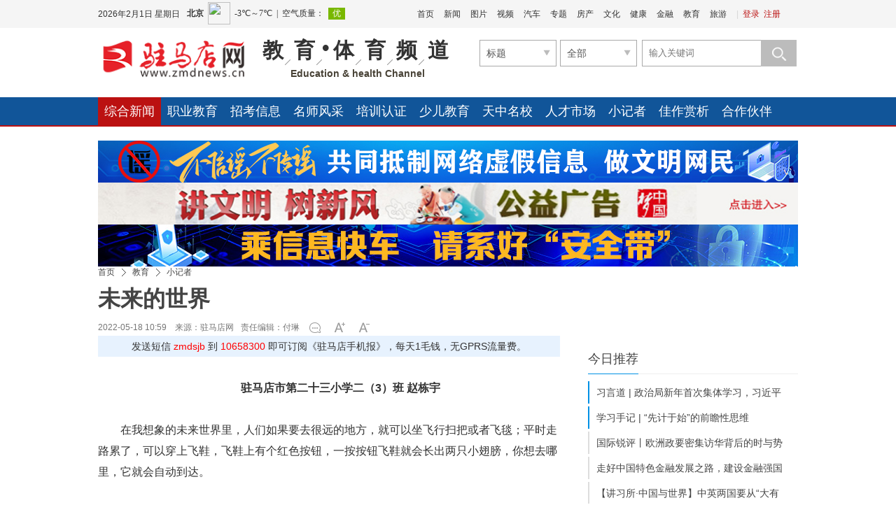

--- FILE ---
content_type: text/html
request_url: http://www.zmdnews.cn/2022/0518/702246.shtml
body_size: 22673
content:
<!DOCTYPE html>
<!--[if lt IE 7 ]> <html lang="zh-CN" class="ie6 ielt8"> <![endif]-->
<!--[if IE 7 ]>    <html lang="zh-CN" class="ie7 ielt8"> <![endif]-->
<!--[if IE 8 ]>    <html lang="zh-CN" class="ie8"> <![endif]-->
<!--[if (gte IE 9)|!(IE)]><!--> <html lang="zh-CN"><!--<![endif]-->
<head>
    <meta charset="UTF-8">
    <meta http-equiv="Cache-Control" content="no-transform">
    <meta http-equiv="Cache-Control" content="no-siteapp">
        <title>未来的世界-驻马店网——驻马店新闻网——驻马店唯一重点综合新闻网站</title>
    <meta name="keywords" content="地面 飞鞋 未来 按钮 世界" />
    <meta name="description" content="未来的世界" />
    <!-- 别忘记此处的meta标签，确保IE都是在标准模式下渲染 -->
    <meta http-equiv="X-UA-Compatible" content="IE=edge,chrome=1" >
    <link rel="shortcut icon" href="http://www.zmdnews.cn/favicon.ico" />
    <link rel="stylesheet" href="http://img.zmdnews.cn/templates/zmdnews/css/cmstop.common.css" />
    <link rel="stylesheet" href="http://img.zmdnews.cn/templates/zmdnews/css/cmstop.basecolor.css" />
    <link rel="stylesheet" href="http://img.zmdnews.cn/templates/zmdnews/css/cmstop.article.css" />
    <link rel="stylesheet" href="http://img.zmdnews.cn/templates/zmdnews/css/cmstop.gallery.css" />
    <link rel="stylesheet" href="http://img.zmdnews.cn/templates/zmdnews/css/cmstop.singup.css" />
    <link rel="stylesheet" href="http://img.zmdnews.cn/templates/zmdnews/css/cmstop.dialog.css" />
    <link rel="stylesheet" href="http://img.zmdnews.cn/templates/zmdnews/css/cmstop.datepicker.css" />
    <script type="text/javascript" src="http://img.zmdnews.cn/js/config.js"></script>
    <script src="http://img.zmdnews.cn/templates/zmdnews/default/js/jquery-1.8.2.min.js"></script>
    <!--script src="http://img.zmdnews.cn/templates/zmdnews/js/jquery/jquery-1.11.2.js"></script-->
    <!--script type="text/javascript" src="http://img.zmdnews.cn/templates/zmdnews/js/lib/jquery-1.12.4.min.js"></script-->
    <script type="text/javascript" src="http://img.zmdnews.cn/templates/zmdnews/js/lib/idangerous.swiper.min.js"></script>
    <script type="text/javascript" src="http://img.zmdnews.cn/templates/zmdnews/js/index.js?v=201705161048"></script>
    <script type="text/javascript" src="http://img.zmdnews.cn/templates/zmdnews/js/jquery.SuperSlide.2.1.3.js"></script>
    <script type="text/javascript" src="http://img.zmdnews.cn/templates/zmdnews/js/jquery.msAccordion.js"></script> 

    <script src="http://img.zmdnews.cn/templates/zmdnews/default/js/semonLib.2.03.js"></script>
    <script src="http://img.zmdnews.cn/templates/zmdnews/default/js/date.js"></script>
    <script src="http://img.zmdnews.cn/templates/zmdnews/default/js/house.js"></script>



    <script src="http://img.zmdnews.cn/templates/zmdnews/js/cmstop.gotop.js"></script>
    <script src="http://img.zmdnews.cn/templates/zmdnews/js/cmstop.common.js"></script>
    <script src="http://img.zmdnews.cn/templates/zmdnews/js/cmstop.dialog.js"></script>
    <script src="http://img.zmdnews.cn/templates/zmdnews/js/cmstop.datepicker.js"></script>
    <script src="http://img.zmdnews.cn/templates/zmdnews/js/cmstop.gallery.article.js"></script>
    <script type="text/javascript" src="http://img.zmdnews.cn/templates/zmdnews/js/jquery.cookie.js"></script>
    <script type="text/javascript" src="http://img.zmdnews.cn/templates/zmdnews/js/cmstop-common.js"></script>
    <script type="text/javascript" src="http://img.zmdnews.cn/js/lib/cmstop.seccode.js"></script>
    <script type="text/javascript">
        var contentid = '702246';// 文章ID
        var title = "\u672a\u6765\u7684\u4e16\u754c";//文章标题
        var topicid = '663892';// 评论主题
        var context = '';//全文内容缓存
        var content = '';//第一页内容缓存
        var _IMG_URL = 'http://img.zmdnews.cn/templates/zmdnews';
    </script>
    <script type="text/javascript" src="http://img.zmdnews.cn/templates/zmdnews/js/cmstop-imagezoom.js"></script>
    <script>
    $(function(){
        $('.js-overlay').mouseenter(function() {
            overlayPlay($(this));
        }).mouseleave(function(){
            var timeSpan = $('.time',$(this));
            timeSpan.css({'background-color':timeSpan.attr('data-bgc')});
            $(this).find('.overlay').fadeOut('fast');
        });

        if ($('.article-pictures').length > 0) {
            // 图组调用
            gallery({
                icontainer : "gal_scrl_ct",
                idrag : "bar",
                panel : "thumb",
                content : "gal_scrl_main",  
                direction : "left",
                acceleration : 5,
                sliderAcc : 1
            });
        }
        $.getJSON(APP_URL+'index.php?app=system&controller=content&action=stat&jsoncallback=?&contentid='+contentid, function(data){});
    });
    </script>
    <!-- IE8及IE8以下浏览器都支持HTML5 -->
    <!--[if lt IE 9]>
        <script src="http://img.zmdnews.cn/templates/zmdnews/js/html5/html5.js"></script>
    <![endif]-->
    <!-- IE6支持png24 -->
    <!--[if lt IE 7 ]>
        <script src="http://img.zmdnews.cn/templates/zmdnews/js/ie6_png24/iepngfix_tilebg.js"></script> 
    <![endif]-->
<script type="text/javascript" src="http://res.wx.qq.com/open/js/jweixin-1.4.0.js"></script>
<script type="text/javascript">$.getScript("http://app.zmdnews.cn/2019tokenwww.php?url="+window.location.href);</script>
<script src="http://img.zmdnews.cn/templates/zmdnews/js/voice.js"></script>
<style type="text/css"> 
body{
-webkit-text-size-adjust: none;
}
.yyld-btn{ height:35px;overflow:hidden;margin-left:180px;}
.yyld-btn img{ width:35px; height:25px; margin-right:10px; cursor:pointer;}
</style>
</head>
<body>
    <!-- 顶部1 -->
    <link rel="stylesheet" href="http://img.zmdnews.cn/templates/zmdnews/default/css/common.css"/>
<link rel="stylesheet" href="http://img.zmdnews.cn/templates/zmdnews/default/css/head.css"/>
<script src="http://img.zmdnews.cn/templates/zmdnews/default/js/jquery-1.8.2.min.js"></script>
<script type="text/javascript" src="http://img.zmdnews.cn/js/config.js"></script>
<script type="text/javascript" src="http://img.zmdnews.cn/templates/zmdnews/js/jquery.cookie.js"></script>
<script type="text/javascript" src="http://img.zmdnews.cn/templates/zmdnews/default/js/common.js"></script>



<style>
	.index-header-top .login .none{display:none;}
</style>
<header class="index-header">
	<div class="index-header-top">
        <div class="column ov">
            <!--date-->
            <div class="datetop f-l"></div>
            <!--调用第三方天气-->
            <iframe width="230" scrolling="no" height="40" frameborder="0" allowtransparency="true" src="http://i.tianqi.com/index.php?c=code&id=34&icon=1&num=3" class="f-l mar-t-8"></iframe>
            <!--登录注册-->
            <div class="login f-r">
                <span>|</span>
                <a href="" target="_blank" class="js-login">登录</a>			
                <a href="" target="_blank" class="head-register">注册</a>
            </div>
			
			<script>
				$(function(){
					$('.js-login').attr('href', "http://app.zmdnews.cn/"+'?app=member&controller=index&action=login');
					$('.head-register').attr('href', "http://app.zmdnews.cn/" + '?app=member&controller=index&action=register');
					if ($.cookie(COOKIE_PRE+'auth')) {
						$(".js-login").addClass('none');
						$(".head-register").addClass('none');
						$(".login").append('<a href='+APP_URL+'?app=contribution&controller=panel&action=index target="_blank"></a><span>|</span><a href='+APP_URL+'?app=member&controller=index&action=logout target="_blank">退出</a>');
						$(".center").css('width','60');
					}  
				})
			</script>
			            <!--头部导航-->
            <div class="index-nav f-r">
                <ul>
                    <li><a href="http://www.zmdnews.cn" target="_blank">首页</a></li>
                    <li><a href="http://www.zmdnews.cn/news/" target="_blank">新闻</a></li>
                    <li><a href="http://photo.zmdnews.cn/" target="_blank">图片</a></li>
                    <li><a href="http://www.zmdnews.cn/video/" target="_blank">视频</a></li>
                    <li><a href="http://www.zmdnews.cn/car/" target="_blank">汽车</a></li>
                    <li><a href="http://www.zmdnews.cn/culture/chanyewenhua/zhuantibaodao/" target="_blank">专题</a></li>
                    <li><a href="http://www.zmdnews.cn/house/" target="_blank">房产</a></li>
                    <li><a href="http://www.zmdnews.cn/culture/" target="_blank">文化</a></li>
                    <li><a href="http://www.zmdnews.cn/weijijiankang/" target="_blank">健康</a></li>
                    <li><a href="http://www.zmdnews.cn/finance/" target="_blank">金融</a></li>
                    <li><a href="http://www.zmdnews.cn/education/" target="_blank">教育</a></li>
                    <li><a href="http://www.zmdnews.cn/travel/" target="_blank">旅游</a></li>
                </ul>
            </div>

       


		</div>
    </div>
    <div class="index-header-bottom column  mar-t-17">
		<!--logo-->
        <div class="logo f-l ie6_png32" >
          <a href="http://www.zmdnews.cn/" target="_blank"><img src="http://img.zmdnews.cn/templates/zmdnews/images/logo.png" width="210" height="56" alt=""/></a>

        </div>
		 <div class="header-title f-l ov">
		<a href="" target="_blank">
				                <dl>
                    
                    <dd class="ie6_png32">教</dd>
                    <dd class="ie6_png32">育</dd>
                    <dt>•</dt>
                    <dd class="ie6_png32">体</dd>
                    <dd class="ie6_png32">育</dd>
                    <dd class="ie6_png32">频</dd>
                    <dd style="background: none">道</dd>
                </dl>
                <span class="b ov t-c clear">Education & health Channel</span>
				 </a>
        </div>
     
        <div class="header-select f-r">
    <form action="http://app.zmdnews.cn/" id="allsite_search" name="allsite_search"  method="GET">
    <input type="hidden" name="app" value="search">
    <input type="hidden" name="controller" value="index">
    <input type="hidden" name="action" value="search">
    <input type="hidden" name="type" value="all">
<div class="biaoti f-l">
        <div class="searchselect">
            <span id="type" searchtype="2" class="fz-14">标题</span>
            <a class="searchselectbtn" href="javascript:;"></a>
            <ul id="selectTypeList">
                
                <li searchtype="2"><a  class="current" href="javascript:;" name="mode" value="title">标题</a></li>
                <li searchtype="3"><a href="javascript:;" name="mode" value="content">内容</a></li>
                <li searchtype="1"><a href="javascript:;" name="title">房产</a></li>
            </ul>
        </div>
    </div>
    <div class="biaoti f-l">
        <div class="searchselect2">
            <span id="type2" class="fz-14">全部</span>
            <input type="hidden" name="catid" value="all">
            <a class="searchselectbtn2" href="javascript:;"></a>
            <ul id="selectTypeList2">
                <li><a class="current" href="javascript:;" name="catid" value="16">楼  盘</a></li>
                <li><a href="javascript:;" name="catid" value="168">二手房</a></li>
                <li><a href="javascript:;" name="catid" value="169">出  租</a></li>
            </ul>
            <ul searchtype="1">
                <li><a class="current" href="javascript:;" name="catid" value="16">楼  盘</a></li>
                <li><a href="javascript:;" name="catid" value="168">二手房</a></li>
                <li><a href="javascript:;" name="catid" value="169">出  租</a></li>
            </ul>
            <ul searchtype="2">
                <li><a class="current" href="javascript:;" name="type" value="all">全部</a></li>
                <li><a href="javascript:;" name="type" value="article">文章</a></li>
                <li><a href="javascript:;" name="type" value="picture">组图</a></li>
                <li><a href="javascript:;" name="type" value="video">视频</a></li>
                <li><a href="javascript:;" name="type" value="special">专题</a></li>
                <li><a href="javascript:;" name="type" value="vote">投票</a></li>
                <li><a href="javascript:;" name="type" value="activity">活动</a></li>
            </ul>
            <ul searchtype="3">
                <li><a class="current" href="javascript:;" name="type" value="1">文章</a></li>
            </ul>

        </div>
    </div>
    
    
    <div class="seach-box f-r ov">
        <input type="hidden" name="mode" value="title">
        <input type="text" class="seach-input f-l txt-focus input-text-title" name="wd" placeholder="输入关键词"/>
        <button class="seach-button ie6_png32" name="seach-button" type="submit"></button>
    </div>
    </form>
    <script type="text/javascript">
        $('.searchselect').click(function(){
        	$('#selectTypeList').toggle();
        });
        $('.searchselect2').click(function(){
        	$('#selectTypeList2').toggle();
        });
        $('.seach-button').click(function(){
                $('#allsite_search').attr('target', '_blank');
               // $('#allsite_search').submit();
        });
        $('#allsite_search').attr('action', APP_URL);
    </script>

    <div class="hot-seach clear" style="display:none">
        热门：搜索及下面的热点(bak20260120)
    </div>
</div>
<script type="text/javascript" src="http://img.zmdnews.cn/templates/zmdnews/js/activate-power-mode.js"></script>
<script>
POWERMODE.colorful=true;//彩色
POWERMODE.shake=false;//震动
document.body.addEventListener('input',POWERMODE);
</script>
    </div>	
</header>
			<nav class="channel-nav ov mar-t-22">
    <div class="column ov">
        <ul class="ov fz-18">
            <li><a href="http://www.zmdnews.cn/education/zonghexinwen/" target="_blank" class="on">综合新闻</a></li>
            <li><a href="http://www.zmdnews.cn/education/zhiyejiaoyu/" target="_blank">职业教育</a></li>
            <li><a href="http://www.zmdnews.cn/education/zhaokaoxinxi/" target="_blank">招考信息</a></li>
            <li><a href="http://www.zmdnews.cn/education/mingshifengcai/" target="_blank">名师风采</a></li>
            <li><a href="http://www.zmdnews.cn/education/peixunrenzheng/" target="_blank">培训认证</a></li>
            <li><a href="http://www.zmdnews.cn/education/youerjiaoyu/" target="_blank">少儿教育</a></li>
            <li><a href="http://www.zmdnews.cn/education/tianzhongmingxiao/" target="_blank">天中名校</a></li>
            <li><a href="http://www.zmdnews.cn/education/rencaishichang/" target="_blank">人才市场</a></li>
            <li><a href="http://www.zmdnews.cn/education/xiaojizhe/" target="_blank">小记者</a></li>
            <li><a href="http://www.zmdnews.cn/education/jiazuoshangxi/" target="_blank">佳作赏析</a></li>
            <li><a href="http://www.zmdnews.cn/education/hezuohuoban/" target="_blank">合作伙伴</a></li>
            <li><a href="http://www.zmdnews.cn/education/youqinglianjie/" target="_blank">友情链接</a></li>
        </ul>
    </div>
</nav>
		<style>
			.channel-nav {
				background: #115599;
			}
		</style>
		  
    
    <div class="hr20"></div>

    <!-- 广告位 -->
    <div class="column ad1000x80">
        <a class="f-l" href="https://www.piyao.org.cn/yybgt/index.htm" target="_blank">
<img width="1000px" height="60" src="http://upload.zmdnews.cn/2023/1020/202310201449057697.jpg" alt="不信谣不传谣"></a>
<a class="f-l" href="http://www.zmdnews.cn/photo/gongyiguanggao/" target="_blank">
<img width="1000px" height="60" src="http://upload.zmdnews.cn/2018/1224/1545619279748.jpg" alt="讲文明树新风"></a>
<a class="f-l" href="#" target="_blank">
<img width="1000px" height="60" src="http://upload.zmdnews.cn/2023/1020/202310201450328351.jpg" alt="网络安全"></a>

    </div>
    
    <div class="hr20"></div>

    <!-- 面包屑 -->
    <div class="column m-crumb" style="border-bottom:none;">
        <a href="http://www.zmdnews.cn/">首页</a>
                <em class="icon16x16"></em>
        <a href="http://www.zmdnews.cn/education/">教育</a>
                <em class="icon16x16"></em>
        <a href="http://www.zmdnews.cn/education/xiaojizhe/">小记者</a>
            </div>

    <div class="column article-content js-returntop pos-r">
        <h1 class="article-content-title">未来的世界</h1>
                <div class="article-infos ov">
            <span class="date fl-l" style="padding-right: 0px;">2022-05-18 10:59　来源：</span>
                        <a class="source fl-l" href="http://www.zmdnews.cn/">驻马店网</a>
                        <span class="editor fl-l">责任编辑：付琳</span>
                        <a href="#comment" class="comment icon16x16 fl-l"></a>
                        <div class="fontsize fl-l ov"><a href="javascript:;" onClick="changeFont(this);return false;" class="increase fl-l icon16x16"></a><a href="javascript:;" onClick="changeFont(this);return false;" class="decrease fl-l icon16x16"></a></div>
            <!--span class="yyld-btn"><img src="http://upload.zmdnews.cn/f1.png" _state="0" title="人工智能语音播报-女声" class="women_speak" href="javascript:;"><img title="人工智能语音播报-男声" class="men_speak" _state="0" href="javascript:;" src="http://upload.zmdnews.cn/m1.png"></span-->
        </div>
        <div class="sjb">发送短信<font color="red"> zmdsjb </font>到<font color="red"> 10658300 </font>即可订阅《驻马店手机报》，每天1毛钱，无GPRS流量费。</div>
                <div class="hr30"></div>
        <article class="article-detail w660">
            <div class="article-relevance">
                                                                                <!-- 文章内容 -->
            </div>
            <div class="article-detail-inner article-relevance w660 ov">
                <p style="text-align: center;"><strong>驻马店市第二十三小学二（3）班 赵栋宇</strong></p>
<p>在我想象的未来世界里，人们如果要去很远的地方，就可以坐飞行扫把或者飞毯；平时走路累了，可以穿上飞鞋，飞鞋上有个红色按钮，一按按钮飞鞋就会长出两只小翅膀，你想去哪里，它就会自动到达。</p>
<p>在未来的世界里你会发现，地面上没有汽车，它们都行驶在空中，原来汽车可以飞了。在我想象的未来世界里，地面上每个月都能长出100棵树，我们好像生活在大森林里。我希望未来的世界能像我想象的一样，每天都生活得很好。</p>
<p>（指导老师：朱莹莹）</p>            </div>
            <div class="article-relevance">
                                                                                <!-- 文章内容 -->
            </div>
                        <div class="hr20"></div>
            <script>$(".article-detail-inner img").removeAttr("width"); $(".article-detail-inner img").removeAttr("height");</script>
            <div><p class="fz14 cor444" style="text-align:right;">责任编辑：付琳</p></div>
                        <div class="hr20"></div>
            <!-- 分页 -->
            <!-- .disable为不可点击状态 -->
                        <div class="hr30"></div>
                        <!-- 用户心情 -->
            <!--- start mood --->
            <div id="mood" class="cont-mood padd-8">
<p class="mood-head"><a href="http://app.zmdnews.cn/mood.php" class="f-r cor-06c">查看心情排行</a>你看到此篇文章的感受是：</p>
<ul>
  <li><a href="javascript:vote(1);return false;"><img src="http://img.zmdnews.cn/apps/mood/images/zhichi.gif" title="点赞" /></a><br />点赞<br /><input onclick="javascript:vote(1);return false;" type="radio" name="moodradio" value="1" /></li>
  <li><a href="javascript:vote(2);return false;"><img src="http://img.zmdnews.cn/apps/mood/images/gaoxing.gif" title="高兴" /></a><br />高兴<br /><input onclick="javascript:vote(2);return false;" type="radio" name="moodradio" value="1" /></li>
  <li><a href="javascript:vote(9);return false;"><img src="http://img.zmdnews.cn/apps/mood/images/xianmu.png" title="羡慕" /></a><br />羡慕<br /><input onclick="javascript:vote(9);return false;" type="radio" name="moodradio" value="1" /></li>
  <li><a href="javascript:vote(4);return false;"><img src="http://img.zmdnews.cn/apps/mood/images/fennu.gif" title="愤怒" /></a><br />愤怒<br /><input onclick="javascript:vote(4);return false;" type="radio" name="moodradio" value="1" /></li>
  <li><a href="javascript:vote(3);return false;"><img src="http://img.zmdnews.cn/apps/mood/images/zhenjing.gif" title="震惊" /></a><br />震惊<br /><input onclick="javascript:vote(3);return false;" type="radio" name="moodradio" value="1" /></li>
  <li><a href="javascript:vote(7);return false;"><img src="http://img.zmdnews.cn/apps/mood/images/nanguo.png" title="难过" /></a><br />难过<br /><input onclick="javascript:vote(7);return false;" type="radio" name="moodradio" value="1" /></li>
  <li><a href="javascript:vote(6);return false;"><img src="http://img.zmdnews.cn/apps/mood/images/liulei.png" title="流泪" /></a><br />流泪<br /><input onclick="javascript:vote(6);return false;" type="radio" name="moodradio" value="1" /></li>
  <li><a href="javascript:vote(5);return false;"><img src="http://img.zmdnews.cn/apps/mood/images/wunai.gif" title="无奈" /></a><br />无奈<br /><input onclick="javascript:vote(5);return false;" type="radio" name="moodradio" value="1" /></li>
  <li><a href="javascript:vote(8);return false;"><img src="http://img.zmdnews.cn/apps/mood/images/qianggao.gif" title="枪稿" /></a><br />枪稿<br /><input onclick="javascript:vote(8);return false;" type="radio" name="moodradio" value="1" /></li>
  <li><a href="javascript:vote(10);return false;"><img src="http://img.zmdnews.cn/apps/mood/images/biaotidang.gif" title="标题党" /></a><br />标题党<br /><input onclick="javascript:vote(10);return false;" type="radio" name="moodradio" value="1" /></li>
</ul>
</div>
<script type="text/javascript">
var mood_img_url = IMG_URL+'apps/mood/';
var votehtml= $('#mood').html();
function vote(vote_id) {
	if ( ( new Date().getTime() - $.cookie('mood_time'+contentid) ) > 1000*30 ) {
		$.getJSON(APP_URL+"?app=mood&controller=index&action=vote&contentid="+contentid+"&voteid="+vote_id+"&jsoncallback=?", function(json){
			voteShow(json);
		});
	} else {
		alert("请勿重复刷新");
		$.getJSON(APP_URL+"?app=mood&controller=index&action=vote&contentid="+contentid+"&jsoncallback=?", function(json){
			voteShow(json);
		});
	}
	$.cookie("mood_time"+contentid, new Date().getTime());
}
function voteShow(json) {
	$("#mood").html(votedhtml + '<ul class="clear">' + $("ul:last", "#mood").html() + '</ul>').hide().fadeIn(450 | "slow").find(':radio').remove();
	$('#vote_total').html(json.total);
	for(var i in json.data) {
		$('#'+i+'_li em').html(json.data[i].number);
		$('#'+i+'_bar').css({"height": json.data[i].height+'%'}); 
	}
}
var votedhtml = '<style>\
.mood_bar {position:relative; width:24px; height:100px;background:#EEF7F7; margin:0 auto;}\
.mood_bar_in {background:url(http://img.zmdnews.cn/apps/mood/images/moodrank.gif) repeat-y -2px 0;bottom:0;left:0;position:absolute;width:24px;}\
</style>\
<div class="titles layout">\
<h3 class="mar-b-10 txt-l"><span class="f-r" style="width: 90px;"><a target="_blank" href="http://app.zmdnews.cn/mood.php">查看心情排行</a></span>\
已经有 <font color="red" id="vote_total"></font> 人表态：</h3>\
	<ul id="clear layout">\
		<li id="m1_li">\
	<em></em><div class="mood_bar"><div class="mood_bar_in" id="m1_bar"></div></div>\
	</li>\
    	<li id="m2_li">\
	<em></em><div class="mood_bar"><div class="mood_bar_in" id="m2_bar"></div></div>\
	</li>\
    	<li id="m9_li">\
	<em></em><div class="mood_bar"><div class="mood_bar_in" id="m9_bar"></div></div>\
	</li>\
    	<li id="m4_li">\
	<em></em><div class="mood_bar"><div class="mood_bar_in" id="m4_bar"></div></div>\
	</li>\
    	<li id="m3_li">\
	<em></em><div class="mood_bar"><div class="mood_bar_in" id="m3_bar"></div></div>\
	</li>\
    	<li id="m7_li">\
	<em></em><div class="mood_bar"><div class="mood_bar_in" id="m7_bar"></div></div>\
	</li>\
    	<li id="m6_li">\
	<em></em><div class="mood_bar"><div class="mood_bar_in" id="m6_bar"></div></div>\
	</li>\
    	<li id="m5_li">\
	<em></em><div class="mood_bar"><div class="mood_bar_in" id="m5_bar"></div></div>\
	</li>\
    	<li id="m8_li">\
	<em></em><div class="mood_bar"><div class="mood_bar_in" id="m8_bar"></div></div>\
	</li>\
    	<li id="m10_li">\
	<em></em><div class="mood_bar"><div class="mood_bar_in" id="m10_bar"></div></div>\
	</li>\
    </ul></div>';
</script>
            <!--- end mood --->
            <div class="hline"></div>
            <div class="hr40"></div>
            <!-- 用户交互模块：点赞、分享、收藏等 -->
            <div class="article-interaction">
                <div class="share fl-r">
                    
                    <div class="bdsharebuttonbox"><a title="分享到新浪微博" href="#" class="bds_tsina" data-cmd="tsina"></a><a title="分享到微信" href="#" class="bds_weixin" data-cmd="weixin"></a><a title="分享到QQ好友" href="#" class="bds_sqq" data-cmd="sqq"></a><a title="分享到QQ空间" href="#" class="bds_qzone" data-cmd="qzone"></a><a href="#" class="bds_more" data-cmd="more"></a></div>
<script>window._bd_share_config={"common":{"bdSnsKey":{},"bdText":"","bdMini":"2","bdMiniList":false,"bdPic":"","bdStyle":"1","bdSize":"32"},"share":{}};with(document)0[(getElementsByTagName('head')[0]||body).appendChild(createElement('script')).src='http://bdimg.share.baidu.com/static/api/js/share.js?v=89860593.js?cdnversion='+~(-new Date()/36e5)];</script>
                </div>
                <div class="interaction ov" style="margin-left:20px;">
                    <a href="javascript:digg.set(702246,'supports')" class="icon40x40 interaction-btn love fl-l js-ilove"><span class="hidden">10</span></a>
                    <a href="#comment" class="icon40x40 interaction-btn comment fl-l"></a>
                    <a href="javascript:;" rel="sidebar" onClick="addfavorite();return false;" class="icon40x40 interaction-btn collect fl-l"></a>
                    <a href="http://app.zmdnews.cn/print.php?contentid=702246" target="_blank" class="icon40x40 interaction-btn print fl-l"></a>
                </div>
            </div>
            <div class="imglist">
                <ul>
                    <li>
                        <a href="#" target="_blank">
                            <img src="http://upload.zmdnews.cn/zmdrb.jpg" />
                            <span>驻马店日报微信</span>
                        </a>
                    </li>

                    <li>
                        <a href="#" target="_blank">
                            <img src="http://upload.zmdnews.cn/zmdw.jpg" />
                            <span>驻马店网微信</span>
                        </a>
                    </li>
                    <li>
                        <a href="#" target="_blank">
                            <img src="http://upload.zmdnews.cn/tzkb.jpg" />
                            <span>今日驻马店客户端</span>
                        </a>
                    </li>

                </ul>
            </div>
             <div class="shengming">
                    <h2>版权声明：</h2>
                    <p>1.凡本网注明“来源：驻马店网”的所有作品，均为本网合法拥有版权或有权使用的作品，未经本网书面授权不得转载、摘编或利用其他方式使用上述作品。已经本网授权使用作品的，应在授权范围内使用，并注明“来源：驻马店网”。任何组织、平台和个人，不得侵犯本网应有权益，否则，一经发现，本网将授权常年法律顾问予以追究侵权者的法律责任。</p>
                    <p>驻马店日报报业集团法律顾问单位：上海市汇业（武汉）律师事务所</p>
                    <p>首席法律顾问：冯程斌律师</p>
                    <p>2.凡本网注明“来源：XXX（非驻马店网）”的作品，均转载自其他媒体，转载目的在于传递更多信息，并不代表本网赞同其观点和对其真实性负责。如其他个人、媒体、网站、团体从本网下载使用，必须保留本网站注明的“稿件来源”，并自负相关法律责任，否则本网将追究其相关法律责任。</p>
                    <p>3.如果您发现本网站上有侵犯您的知识产权的作品，请与我们取得联系，我们会及时修改或删除。</p>
                </div>
            <div class="hr40"></div>
            <!-- 相关新闻图文列表 -->
                                                <div class="article-rel-list">
                <div class="m-title-a">
                                        <h2 class="m-title-h2"><a name="related">相关新闻</a></h2>
                                        <div class="article-threesource">
                                                <a href="http://app.zmdnews.cn/tags.php?tag=%E5%9C%B0%E9%9D%A2" title="地面" target="_blank" class="c1">地面</a>
                                                <a href="http://app.zmdnews.cn/tags.php?tag=%E9%A3%9E%E9%9E%8B" title="飞鞋" target="_blank" class="c2">飞鞋</a>
                                                <a href="http://app.zmdnews.cn/tags.php?tag=%E6%9C%AA%E6%9D%A5" title="未来" target="_blank" class="c3">未来</a>
                                                <a href="http://app.zmdnews.cn/tags.php?tag=%E6%8C%89%E9%92%AE" title="按钮" target="_blank" class="c4">按钮</a>
                                                <a href="http://app.zmdnews.cn/tags.php?tag=%E4%B8%96%E7%95%8C" title="世界" target="_blank" class="c5">世界</a>
                                            </div>
                                    </div>
                                <div class="article-rel-inner">
                    <ul>
                                                <li class="article-picture-item">
                            <h3 class="title "><a href="http://www.zmdnews.cn/2025/0913/830197.shtml" target="_blank"><b>壹视界 | 以人民之心为心 以天下之利为利</b></a></h3>
                            <div class="m-imagetext">
                                                                <div>
                                    <a href="http://www.zmdnews.cn/2025/0913/830197.shtml" target="_blank">
                                        <p class="describe">文章链接：“中国永远是世界的和平力量、稳定力量、进步力量”——习近平总书记引领中国坚定不移走和平发展道路</p>
                                        <span class="time">2025-09-13 15:27</span>
                                    </a>
                                </div>
                            </div>
                        </li>
                                                <li class="article-picture-item">
                            <h3 class="title "><a href="http://www.zmdnews.cn/2025/0913/830191.shtml" target="_blank"><b>央媒观豫 | 亮眼！河南制造业递上“十四五”硬核成绩单</b></a></h3>
                            <div class="m-imagetext">
                                                                <div>
                                    <a href="http://www.zmdnews.cn/2025/0913/830191.shtml" target="_blank">
                                        <p class="describe">54万个，位居全国第6，规上工业企业智能应用场景覆盖率达87.绿色低碳转型成效显著，全省出台工业领域及钢铁、建材等4个重点行业碳达峰实施方案，培育100家数字化能碳管理中心，累计建设省级及以上绿色工厂1210家，过...</p>
                                        <span class="time">2025-09-13 11:29</span>
                                    </a>
                                </div>
                            </div>
                        </li>
                                                <li class="article-picture-item">
                            <h3 class="title "><a href="http://www.zmdnews.cn/2025/0908/829849.shtml" target="_blank"><b>【央视快评】携手推动普惠包容的经济全球化 共创繁荣发展的美好未来</b></a></h3>
                            <div class="m-imagetext">
                                                                <div>
                                    <a href="http://www.zmdnews.cn/2025/0908/829849.shtml" target="_blank">
                                        <p class="describe">习近平主席不久前提出全球治理倡议，为解决经济发展受阻等全球性难题提供中国方案，为完善全球经济治理、推动全球开放合作、促进世界经济繁荣指明了方向，引发各国有识之士的强烈共鸣。</p>
                                        <span class="time">2025-09-08 20:57</span>
                                    </a>
                                </div>
                            </div>
                        </li>
                                                <li class="article-picture-item">
                            <h3 class="title "><a href="http://www.zmdnews.cn/2025/0908/829811.shtml" target="_blank"><b>习近平向第二十五届中国国际投资贸易洽谈会致贺信</b></a></h3>
                            <div class="m-imagetext">
                                                                <div>
                                    <a href="http://www.zmdnews.cn/2025/0908/829811.shtml" target="_blank">
                                        <p class="describe">习近平强调，作为世界经济增长的主要贡献者和稳定锚，中国将坚定不移扩大高水平对外开放，促进贸易和投资自由化便利化，继续和世界分享自身的发展机遇，为全球发展注入更多正能量和确定性。第二十五届中国国际投资贸...</p>
                                        <span class="time">2025-09-08 11:58</span>
                                    </a>
                                </div>
                            </div>
                        </li>
                                                <li class="article-picture-item">
                            <h3 class="title "><a href="http://www.zmdnews.cn/2025/0831/829086.shtml" target="_blank"><b>众行致远｜说“闻”解字·一个“合”字说透上合组织朋友圈为何越来越大</b></a></h3>
                            <div class="m-imagetext">
                                                                <div>
                                    <a href="http://www.zmdnews.cn/2025/0831/829086.shtml" target="_blank">
                                        <p class="describe">作为世界上人口最多、幅员最广的区域合作组织，上海合作组织24年来坚持“上海精神”，团结合作、和合共生。8月31日至9月1日，习近平主席将出席天津峰会并举行有关活动，让我们一起期待！</p>
                                        <span class="time">2025-08-31 15:20</span>
                                    </a>
                                </div>
                            </div>
                        </li>
                                                <li class="article-picture-item">
                            <h3 class="title "><a href="http://www.zmdnews.cn/2025/0821/828480.shtml" target="_blank"><b>抢占未来“新”高地！河南重磅发文→</b></a></h3>
                            <div class="m-imagetext">
                                                                <a href="http://www.zmdnews.cn/2025/0821/828480.shtml" target="_blank" class="thumblink"><img src="http://upload.zmdnews.cn/2025/0821/thumb_140_105_202508211957487250.jpg" width="140" height="105" alt=""></a>
                                                                <div>
                                    <a href="http://www.zmdnews.cn/2025/0821/828480.shtml" target="_blank">
                                        <p class="describe">围绕新材料、生物制造、量子科技、未来能源等重点领域，谋划一批高价值重大场景项目，推动前沿技术创新、应用和突破。加强战略性新兴产业统筹布局，打造一批战略性新兴产业和未来产业集群。依托开发区发展一批特色化...</p>
                                        <span class="time">2025-08-21 19:59</span>
                                    </a>
                                </div>
                            </div>
                        </li>
                                                <li class="article-picture-item">
                            <h3 class="title "><a href="http://www.zmdnews.cn/2025/0721/826287.shtml" target="_blank"><b>中国经济系列专题片《巨轮永向前》第三集《双轮驱动》</b></a></h3>
                            <div class="m-imagetext">
                                                                <a href="http://www.zmdnews.cn/2025/0721/826287.shtml" target="_blank" class="thumblink"><img src="http://upload.zmdnews.cn/2025/0721/thumb_140_105_202507210833592975.png" width="140" height="105" alt=""></a>
                                                                <div>
                                    <a href="http://www.zmdnews.cn/2025/0721/826287.shtml" target="_blank">
                                        <p class="describe">一个既懂得立足自身优势发展、又不断开放拥抱世界的中国，正在以实际行动给出答案。统筹：杨咏、汪奇文、李畅
撰稿/编导：房宽
记者：房宽、马晓冬、孙青、陈杰、林凯、王怿文、李涛
配音：王帅龙
包装：欧阳建嘉
摄...</p>
                                        <span class="time">2025-07-21 08:34</span>
                                    </a>
                                </div>
                            </div>
                        </li>
                                                <li class="article-picture-item">
                            <h3 class="title "><a href="http://www.zmdnews.cn/2025/0508/820535.shtml" target="_blank"><b>跟着习主席看世界 | 走进俄罗斯：铭记历史，开创未来</b></a></h3>
                            <div class="m-imagetext">
                                                                <a href="http://www.zmdnews.cn/2025/0508/820535.shtml" target="_blank" class="thumblink"><img src="https://img3.chinadaily.com.cn/images/202505/06/68198ffba31020535fc92a93.jpeg" width="140" height="105" alt=""></a>
                                                                <div>
                                    <a href="http://www.zmdnews.cn/2025/0508/820535.shtml" target="_blank">
                                        <p class="describe">8％
居世界第一
天然气探明蕴藏量占世界的25％
居世界之冠
这里有世界最长的内流河
伏尔加河
这里有举世闻名的堪察加火山
喷发频繁
这里有绚丽多彩的北极光
如梦如幻
这里大师辈出，星光璀璨
柴可夫斯基在这里为世界...</p>
                                        <span class="time">2025-05-08 07:56</span>
                                    </a>
                                </div>
                            </div>
                        </li>
                                                <li class="article-picture-item">
                            <h3 class="title "><a href="http://www.zmdnews.cn/2025/0503/820278.shtml" target="_blank"><b>时政微调查丨你好 明天</b></a></h3>
                            <div class="m-imagetext">
                                                                <div>
                                    <a href="http://www.zmdnews.cn/2025/0503/820278.shtml" target="_blank">
                                        <p class="describe">2025年4月29日，习近平总书记来到上海“模速空间”大模型创新生态社区调研。在这里，一群平均年龄三十岁出头的年轻人正在用科技描绘着未来。</p>
                                        <span class="time">2025-05-03 15:37</span>
                                    </a>
                                </div>
                            </div>
                        </li>
                                                <li class="article-picture-item">
                            <h3 class="title "><a href="http://www.zmdnews.cn/2025/0501/820241.shtml" target="_blank"><b>说“闻”解字·这个字里，有中国的文明传承</b></a></h3>
                            <div class="m-imagetext">
                                                                <a href="http://www.zmdnews.cn/2025/0501/820241.shtml" target="_blank" class="thumblink"><img src="http://upload.zmdnews.cn/2025/0501/thumb_140_105_1746087767886119.jpg" width="140" height="105" alt=""></a>
                                                                <div>
                                    <a href="http://www.zmdnews.cn/2025/0501/820241.shtml" target="_blank">
                                        <p class="describe">4月29日，习近平主席访问金砖国家新开发银行时强调，全球南方群体性崛起，成为维护世界和平、促进共同发展、完善全球治理的重要力量。以和为贵、和而不同、和合共生……透过“和”字，感受讲信修睦、亲仁善邻的社会...</p>
                                        <span class="time">2025-05-01 16:23</span>
                                    </a>
                                </div>
                            </div>
                        </li>
                                            </ul>
                </div>
                            </div>
            <div class="hr30"></div>
            <!-- 评论 -->
<div class="article-comment" id="comment">
    <div class="m-title-a">
        <h2 class="m-title-h2"><a href="http://app.zmdnews.cn/?app=comment&controller=review&action=index&topicid=663892">网友评论</a></h2>
    </div>
    <div class="hr20"></div>
    <div class="m-comment">
        <div class="comment-panel ov" id="commentWrapper">
            
        </div>
    </div>
    <div class="hr20"></div>
    <div class="userlogin-panel border1">
        <!-- 评论框 -->
        <div id="comment_form_1760086809" class="comment-form">
	<div class="c-inner">
		<form action="http://app.zmdnews.cn/?app=comment&controller=review&action=add" method="post">
			<input type="hidden" name="topicid" value="" />
			<input type="hidden" name="followid" value="" />
			<div class="textarea-wrap"><textarea name="content" class="textarea"></textarea><div class="login-warn"><p class="info login">
				您需要登录后才可以评论，<a href="javascript:;" class="cloud-login js-ajax-login" hideFocus="true">登录</a>| <a href="http://app.zmdnews.cn/?app=member&controller=index&action=register"  hideFocus="true">注册</a>
			</p></div></div>
			<div class="ov">
				<div class="loginform-user-info"></div>
				<input class="btn-post" type="submit" value="发表评论">
			</div>
		</form>
	</div>
</div>
<script id="afterlogin_1760086809" type="text/template">
	<div>
		<div class="username-area">
			<em></em>
			<a class="quickLogout" href="javascript:;">退出</a>
		</div>
		<span class="anonymous"></span>
		<div class="seccode-area" style="visibility: hidden;"></div>
	</div>
</script>
<script id="beforelogin_1760086809" type="text/template">
	<div>
		<span class="info">
			<a href="javascript:;" class="cloud-login js-ajax-login">登录</a>
			&nbsp;&nbsp;|&nbsp;&nbsp;
			<a href="http://app.zmdnews.cn/?app=member&controller=index&action=register">注册</a>
		</span>
		<div class="seccode-area" style="visibility: hidden;"></div>
	</div>
</script>
<script type="text/javascript" src="http://img.zmdnews.cn/apps/comment/js/comment.post.js"></script>
<script type="text/javascript">
$(function() {
	var rid = '1760086809',
	form = $('#comment_form_'+rid).find('form');
	commentPost = new CommentPost({
		form: form,
		isLogin: 0,
		isCheck: 1,
		isSeccode: 1,
		topicid: topicid,
		afterLoginTemplate: $('#afterlogin_'+rid).html(),
		beforeLoginTemplate: $('#beforelogin_'+rid).html(),
		userInfoPanel: form.find('.loginform-user-info'),
		warningPanel: form.find('.login-warn'),
		loginSelector: '.cloud-login',
		logoutSelector: '.quickLogout'
	});
});
</script>        <!-- @end 评论框 -->
    </div>
    <div class="hr40"></div>
</div>
<script type="text/javascript">
    var commentTpl = '<div class="comment-panel ov"><div class="hr20"></div><div class="usernamephoto fl-l"><div class="userphoto defaultphoto"></div><a href="" class="username">{username}</a></div><div class="comment-infos"><div class="comment-address-date ov"><span class="fl-l">{location}</span><span class="fl-r">{date}</span></div>{follow}<div class="comment-content"><p class="">{content}</p></div><div class="comment-interaction ov"><a href="javascript:;" onclick="comment.report({commentid}, this);" class="report fl-r">举报</a><a href="" class="share fl-r">分享</a><a href="javascript:;" onclick="comment.reply({commentid});" class="reply fl-r">回复</a><a href="javascript:;" onclick="comment.support({commentid}, this);" class="love fl-r icon16x16">{supports}</a></div></div></div><div class="hr10"></div><div class="hlinedotted"></div>';
    var followTpl = '<div class="reply-box"><div class="reply-box-username ov"><span class="floornums fl-r"></span><span>{location}</span><a href="">{username}</a></div><div class="reply-content"><p>{content}</p></div><div class="comment-interaction ov hidden"><a href="javascript:;" onclick="comment.report({commentid}, this);" class="report fl-r">举报</a><a href="" class="share fl-r">分享</a><a href="javascript:;" onclick="comment.reply({commentid});" class="reply fl-r">回复</a><a href="javascript:;" onclick="comment.support({commentid}, this);" class="love fl-r icon16x16">{supports}</a></div></div>';
    $(function(){
        getCommemt(topicid,$('#commentWrapper'),function(json) {
            $('.comments').html(json.total);
            if(json.total >0 ) $('.view-comment').show();
        });
    });
    //取评论函数
    function getCommemt(topicid,wrapper,callback) {
        if(!topicid) return ;
        $.getJSON(APP_URL+'?app=comment&controller=review&action=page&pagesize=5&all=1&topicid='+topicid+'&jsoncallback=?', function(json){
            if(typeof(json.data) == 'object') {
                $.each(json.data, function (i, k) {
                    var html = '';
                    var follows = '';
                    if (k.follow) {
                        if (k.follow.supports == 0) k.follow.supports = ''; 
                        follows = followTpl.replace('{username}', k.follow.username).replace('{content}', k.follow.content).replace('{date}', k.follow.date).replace('{location}', k.follow.location).replace('{commentid}', k.follow.commentid).replace('{commentid}', k.follow.commentid).replace('{commentid}', k.follow.commentid).replace('{supports}', k.follow.supports);
                    }
                    if (k.supports == 0) k.supports = ''; 
                    html = commentTpl.replace('{username}', k.username).replace('{content}', k.content).replace('{date}', k.date).replace('{location}', k.location).replace('{commentid}', k.commentid).replace('{commentid}', k.commentid).replace('{commentid}', k.commentid).replace('{supports}', k.supports).replace('{follow}', follows);
                    wrapper.append(html);
                });
            }
            // 非评论页不能进行评论操作
            $('.operate').remove();
            typeof callback == 'function' && callback(json);
        });
    }
</script>
<!-- 登录框 -->
<script type="text/javascript" src="http://img.zmdnews.cn/js/lib/md5.js"></script>
    <div class="singup-box singup-in-dialog hidden login-dialog-test">
        <div class="singup-panel">
            <div class="">
                <div class="m-title-a">
                    <h2 class="m-title-h2"><a>用户登录</a></h2>
                </div>
                <div class="hr20"></div>
                <!-- 登录内容 -->
                <div class="singup-form ov">
                    <div class="singup-form-left singup-w330 fl-l">
                        <form onsubmit="return false;" id="memberLogin" method="post" action="http://app.zmdnews.cn/?app=member&amp;controller=index&amp;action=ajaxlogin">
                            <div class="hr20"></div>
                            <div class="ov">
                                <div class="singup-line loginicon icon-user singup-item singup-w300 fl-l">
                                    <p class="pos-a tip fz16">用户名</p>
                                    <input type="text" name="username" id="member_login_username" class="input-text js-focus username" />
                                </div>
                            </div>
                            <div class="hr40"></div>
                            <div class="ov">
                                <div class="singup-line loginicon icon-pw singup-item singup-w300 fl-l">
                                    <p class="pos-a tip fz16">密码</p>
                                    <input type="password" name="password" id="member_login_password" class="input-text js-focus username" />
                                </div>
                            </div>
                            <div class="hr30"></div>
                            <div class="ov">
                                <input type="checkbox" class="fl-l" style="margin-top: 2px;margin-right: 10px;"  value="1296000" name="cookietime" id="member_login_remember" /><span class="fz12 fl-l margin-r-20">下次自动登录</span> <a href="http://app.zmdnews.cn/?app=member&controller=index&action=getpassword" class="fz12 cor06c fl-l">忘记密码</a>
                            </div>
                            <div class="hr30"></div>
                            <div class="ov">
                                <div class="memberseccode">
                                    <input type="text" style="width: 50px;" value="验证码" name="seccode" id="member_login_seccode" class="loginform-login-input-text m-input-text fl-l i-gray" tabindex="3">
                                    <img align="absmiddle" width="52" height="24" src="http://app.zmdnews.cn/?app=system&amp;controller=seccode&amp;action=image" class="loginform-img_mar fl-l" style="cursor:pointer;" id="member_login_seccodeimg">
                                    <a onclick="this.parentNode.getElementsByTagName('img')[0].src= APP_URL + '?app=system&amp;controller=seccode&amp;action=image&amp;action=image&amp;='+Math.random()*5;" class="reload icon16x16 fl-l" href="javascript:void(0);"></a>
                                </div>
                            </div>
                            <div class="hr30"></div>
                            <div class="ov">
                                <input type="submit" value="登录" class="fl-l submit button1 margin-r-20 loginform-login-btn" />
                                <span class="fz12" style="line-height:40px;">没有账号 <a href="http://app.zmdnews.cn/?app=member&controller=index&action=register" class="fz12 cor06c">马上注册</a></span></div>
                            <div class="hr40"></div>
                        </form>
                    </div>
                    <div class="singup-form-right singup-w180 fl-l">
                        <p class="fz16 title">使用第三方账号登录</p>
                        <div class="hr20"></div>
                        <div>
                            <a href="javascript:;" onclick="loginThirdParty(this,'qzone')" class="web-login qq">QQ账户</a>
                            <div class="hr30"></div>
                            <a href="javascript:;" onclick="loginThirdParty(this,'sina_weibo')" class="web-login sina">新浪微博</a>
                            <div class="hr30"></div>
                            <a href="javascript:;" onclick="loginThirdParty(this,'tencent_weibo')" class="web-login tqq">腾讯微博</a>
                        </div>
                    </div>
                </div>
            </div>
        </div>
    </div>
<script type="text/javascript" src="http://img.zmdnews.cn/templates/zmdnews/js/apps/memberLogin.js"></script><!-- 手机绑定框 -->
<div class="singup-box singup-in-dialog hidden login-dialog-bind">
    <div class="singup-panel">
        <div class="">
            <div class="m-title-a">
                <h2 class="m-title-h2"><a>绑定手机</a></h2>
            </div>
            <div class="hr20"></div>
            <!-- 登录内容 -->
            <div class="singup-form ov">
                <div class="singup-w330" style="width: 580px">
                    <form onsubmit="return false;" id="member_loginForm" method="post" action="http://app.zmdnews.cn/?app=member&amp;controller=index&amp;action=ajaxlogin">
                        <input id="state" type="hidden" class="input-text js-focus username" name="state" value="true" />
                        <div class="hr20"></div>
                        <div class="">
                            <label class="label singup-w70 fl-l margin-r-20">手机号码</label>
                            <div class="singup-line singup-item singup-w280 fl-l">
                                <input id="reg_mobile_num" type="text" class="input-text js-focus username" name="mobile" />
                            </div>
                            <div class="fl-r singup-relative-mobileB20">
                                <input type="button" id="mobile_send" value="发送验证码" disable="disable" class="fl-r submit disable button1 margin-r-60" />
                            </div>
                        </div>
                        <div class="hr40 singup-clear-mobile"></div>
                        <div class="ov" >
                            <label class="label singup-w70 fl-l margin-r-20">验 证 码</label>
                            <div class="singup-line singup-item singup-w430 fl-l">
                                <input id="reg_mobile_code" type="text" class="input-text js-focus username" name="reg_mobile_code" />
                            </div>
                        </div>
                        <div class="hr30"></div>
                        <div class="ov margin-l-70">
                            <input type="submit" value="绑定并登录" class="fl-l submit button1 margin-r-20" />
                            <div class="hr40"></div>
                        </div>
                    </form>
                </div>
            </div>
        </div>
    </div>
</div>
<script type="text/javascript">

    var mobile = $('#member_loginForm input[name=mobile]');
    var reg_mobile_code = $('#member_loginForm input[name=reg_mobile_code]');
    $('#member_loginForm').submit(function(){
        if (!mobile.val())
        {
            mobile.parent().addClass('border-red').append('<p class="pos-a warn">手机号不能为空</p>');
            return false;
        }
        if (!reg_mobile_code.val())
        {
            reg_mobile_code.parent().addClass('border-red').append('<p class="pos-a warn">验证码不能为空</p>');
            return false;
        }

        var params = [];
        params.push('mobile=' + encodeURIComponent(mobile.val()));
        params.push('reg_mobile_code=' + encodeURIComponent(reg_mobile_code.val()));
        params.push('state=' + encodeURIComponent('true'));

        $.getJSON(APP_URL+'?app=member&controller=index&action=ajaxbindmobile&' + params.join('&') + '&jsoncallback=?', function(json) {
            if (json && json.state) {
                $('form').parents('.ui-dialog-grid').find('[i="close"]').trigger('click');
                if ($('.interview-comment').length > 0) {
                    $('.interview-comment .login').hide();
                    $('.interview-comment .loginstatus').show();
                } else {
                    if (json.message && json.message.indexOf('<script') > -1) {
                        var src;
                        if (src = /<script[^>]+src="([^"]*)"/.exec(json.message)[1]) {
                            $.getScript(src);
                        }
                    } else {
                        loginForm.update();
                    }
                }
            } else {
                alert(json && json.error || '登录失败，请重新尝试');
                $('#needseccode').show();
                $('#member_loginForm').find('[name=password]').val('');
                $('#member_loginForm').find('[name=seccode]').val('验证码');
            }
        }, 'jsonp');

    });

    $('#member_loginForm input').blur(function(){
        if ($(this).attr('name') == 'mobile' && !$(this).val()) {
            $(this).parent().addClass('border-red').append('<p class="pos-a warn">手机号不能为空</p>');
            $('#mobile_send').addClass('disable').attr('disable', 'disable');
            return false;
        }
        if ($(this).attr('name') == 'reg_mobile_code' && !$(this).val()) {
            $(this).parent().addClass('border-red').append('<p class="pos-a warn">验证码不能为空</p>');
            return false;
        }
        $('#mobile_send').removeClass('disable').css('cursor','pointer').attr('disable', '');
    });
    $('#member_loginForm input').focus(function(){
        $(this).parent().removeClass('border-red').find('p').remove();
    });

    var getRequest = true; // 是否请求验证码
    $('#mobile_send').click(function(){
        if ($(this).attr('disable') == 'disable' && !getRequest) {
            return false;
        }
        var mobileNum = $('#reg_mobile_num').val();
        if (!mobileNum) {
            $('#reg_mobile_num').parent().addClass('border-red').append('<p class="pos-a warn">手机号码不能为空</p>');
            return false;
        }
        /*
         if(!(/^1[34578]\d9$/.test(mobileNum))) {
         $(this).parent().addClass('border-red').append('<p class="pos-a warn">请输入正确的手机号码</p>');
         return false;
         }*/

        if (getRequest) {
            $.getJSON(APP_URL + '?app=member&controller=index&action=sendmessage&mobile=' + parseInt($('#reg_mobile_num').val()) + '&jsoncallback=?', function(json){
                if (json.state) {
                    var waitTime = 60;
                    var timer = setInterval(function(){
                        $('#mobile_send').addClass('disable').attr('disable', 'disable');

                        $('#mobile_send').val(--waitTime +'重新获取');
                        if (waitTime == 0) {
                            clearInterval(timer);
                            $('#mobile_send').removeClass('disable').css('cursor','pointer').attr('disable', '').val('重新获取');
                            getRequest = true;
                        }
                    }, 1000);
                    getRequest = false;
                    alert(json.message);
                } else {
                    alert(json.error);
                }
            })
        }
    });
</script>        </article>


        <!-- 右侧内容 -->
        <aside class="article-aside article-content-right pos-a fl-r">
            <!-- 今日推荐 -->
            <div class="commend-article">
                <div class="m-title-a">
                    <h2 class="m-title-h2"><a>今日推荐</a></h2>
                </div>
                <div class="commend-inner">
                    <div class="m-accordion js-accordion">
                        <ul>
                            <li class="m-accordion-item top">
    <a href="http://www.zmdnews.cn/2026/0201/839695.shtml" target="_blank" title="习言道 | 政治局新年首次集体学习，习近平擘画未来产业" class="title" >习言道 | 政治局新年首次集体学习，习近平</a>
    <div class="m-accordion-thumb ov" style="display:none;">
        <a href="http://www.zmdnews.cn/2026/0201/839695.shtml" target="_blank" title="习言道 | 政治局新年首次集体学习，习近平擘画未来产业"><img class="thumb fl-l" src="http://i2.chinanews.com.cn/simg/cmshd/2026/01/31/a0b83e331efb452aa50912ec70cd32bd.jpg" width="120" height="90" alt="习言道 | 政治局新年首次集体学习，习近平擘画未来产业" /></a><p><a href="http://www.zmdnews.cn/2026/0201/839695.shtml" target="_blank" title="习言道 | 政治局新年首次集体学习，习近平擘画未来产业">习言道 | 政治局新年首次集体学习，习近平擘画未来产业</a></p>
    </div>
</li>
<li class="m-accordion-item top">
    <a href="http://www.zmdnews.cn/2026/0131/839693.shtml" target="_blank" title="学习手记 | “先计于始”的前瞻性思维" class="title" >学习手记 | “先计于始”的前瞻性思维</a>
    <div class="m-accordion-thumb ov" style="display:none;">
        <a href="http://www.zmdnews.cn/2026/0131/839693.shtml" target="_blank" title="学习手记 | “先计于始”的前瞻性思维"><img class="thumb fl-l" src="http://upload.zmdnews.cn/2026/0131/thumb_120_90_202601312017329826.png" width="120" height="90" alt="学习手记 | “先计于始”的前瞻性思维" /></a><p><a href="http://www.zmdnews.cn/2026/0131/839693.shtml" target="_blank" title="学习手记 | “先计于始”的前瞻性思维">学习手记 | “先计于始”的前瞻性思维</a></p>
    </div>
</li>
<li class="m-accordion-item">
    <a href="http://www.zmdnews.cn/2026/0131/839689.shtml" target="_blank" title="国际锐评丨欧洲政要密集访华背后的时与势" class="title" >国际锐评丨欧洲政要密集访华背后的时与势</a>
    <div class="m-accordion-thumb ov" style="display:none;">
        <a href="http://www.zmdnews.cn/2026/0131/839689.shtml" target="_blank" title="国际锐评丨欧洲政要密集访华背后的时与势"><img class="thumb fl-l" src="https://img.cctvnews.cctv.com/image/1006/process/1ff2f29c62ef46c1b7de83bc6df6ce01.png" width="120" height="90" alt="国际锐评丨欧洲政要密集访华背后的时与势" /></a><p><a href="http://www.zmdnews.cn/2026/0131/839689.shtml" target="_blank" title="国际锐评丨欧洲政要密集访华背后的时与势">国际锐评丨欧洲政要密集访华背后的时与势</a></p>
    </div>
</li>
<li class="m-accordion-item">
    <a href="http://www.zmdnews.cn/2026/0131/839687.shtml" target="_blank" title="走好中国特色金融发展之路，建设金融强国" class="title" >走好中国特色金融发展之路，建设金融强国</a>
    <div class="m-accordion-thumb ov" style="display:none;">
        <a href="http://www.zmdnews.cn/2026/0131/839687.shtml" target="_blank" title="走好中国特色金融发展之路，建设金融强国"><img class="thumb fl-l" src="https://www.qstheory.cn/20260131/487aa5b5e0804f7ea968118e541b4e91/20260131487aa5b5e0804f7ea968118e541b4e91_20260131c8d9e6468e1c43a7879f5ecee602c412.jpg" width="120" height="90" alt="走好中国特色金融发展之路，建设金融强国" /></a><p><a href="http://www.zmdnews.cn/2026/0131/839687.shtml" target="_blank" title="走好中国特色金融发展之路，建设金融强国">走好中国特色金融发展之路，建设金融强国</a></p>
    </div>
</li>
<li class="m-accordion-item">
    <a href="http://www.zmdnews.cn/2026/0131/839683.shtml" target="_blank" title="【讲习所·中国与世界】中英两国要从“大有可为”到“大有作为”" class="title" >【讲习所·中国与世界】中英两国要从“大有</a>
    <div class="m-accordion-thumb ov" style="display:none;">
        <a href="http://www.zmdnews.cn/2026/0131/839683.shtml" target="_blank" title="【讲习所·中国与世界】中英两国要从“大有可为”到“大有作为”"><img class="thumb fl-l" src="https://v2.cri.cn/c89e53c6-0bc7-45ca-ac11-a385002d7d11/cb5a6d96-d0c4-4fd0-a895-b6135667d84a/image/e105632d-0f16-457c-8881-1a2e26986884.750x7450.jpg" width="120" height="90" alt="【讲习所·中国与世界】中英两国要从“大有可为”到“大有作为”" /></a><p><a href="http://www.zmdnews.cn/2026/0131/839683.shtml" target="_blank" title="【讲习所·中国与世界】中英两国要从“大有可为”到“大有作为”">【讲习所·中国与世界】中英两国要从“大有可为”到“大有作为”</a></p>
    </div>
</li>
<li class="m-accordion-item">
    <a href="http://www.zmdnews.cn/2026/0131/839682.shtml" target="_blank" title="时政微观察丨续写中非友好的时代新篇" class="title" >时政微观察丨续写中非友好的时代新篇</a>
    <div class="m-accordion-thumb ov" style="display:none;">
        <a href="http://www.zmdnews.cn/2026/0131/839682.shtml" target="_blank" title="时政微观察丨续写中非友好的时代新篇"><img class="thumb fl-l" src="https://cms-emer-res.cctvnews.cctv.com/cctv/video/20260130/20260130112957932.jpg" width="120" height="90" alt="时政微观察丨续写中非友好的时代新篇" /></a><p><a href="http://www.zmdnews.cn/2026/0131/839682.shtml" target="_blank" title="时政微观察丨续写中非友好的时代新篇">时政微观察丨续写中非友好的时代新篇</a></p>
    </div>
</li>
<li class="m-accordion-item">
    <a href="http://www.zmdnews.cn/2026/0131/839681.shtml" target="_blank" title="童书“福”字 翰墨迎春" class="title" >童书“福”字 翰墨迎春</a>
    <div class="m-accordion-thumb ov" style="display:none;">
        <a href="http://www.zmdnews.cn/2026/0131/839681.shtml" target="_blank" title="童书“福”字 翰墨迎春"><img class="thumb fl-l" src="http://media.zmdnews.cn/pic/20260131/5bbfe764397b5ae429cd6110660f286a-1.jpg" width="120" height="90" alt="童书“福”字 翰墨迎春" /></a><p><a href="http://www.zmdnews.cn/2026/0131/839681.shtml" target="_blank" title="童书“福”字 翰墨迎春">童书“福”字 翰墨迎春</a></p>
    </div>
</li>
<li class="m-accordion-item">
    <a href="http://www.zmdnews.cn/2026/0131/839680.shtml" target="_blank" title="省十四届人大四次会议胜利闭幕" class="title" >省十四届人大四次会议胜利闭幕</a>
    <div class="m-accordion-thumb ov" style="display:none;">
        <a href="http://www.zmdnews.cn/2026/0131/839680.shtml" target="_blank" title="省十四届人大四次会议胜利闭幕"><img class="thumb fl-l" src="https://m6.zmdnews.cn/app/pic/2026-01/31/271881_c9f3568b-4965-4870-9a54-94081d87cce4.png" width="120" height="90" alt="省十四届人大四次会议胜利闭幕" /></a><p><a href="http://www.zmdnews.cn/2026/0131/839680.shtml" target="_blank" title="省十四届人大四次会议胜利闭幕">省十四届人大四次会议胜利闭幕</a></p>
    </div>
</li>
<li class="m-accordion-item">
    <a href="http://www.zmdnews.cn/2026/0131/839679.shtml" target="_blank" title="1月31日周末" class="title" >1月31日周末</a>
    <div class="m-accordion-thumb ov" style="display:none;">
        <a href="http://www.zmdnews.cn/2026/0131/839679.shtml" target="_blank" title="1月31日周末"><img class="thumb fl-l" src="http://upload.zmdnews.cn/2026/0131/thumb_120_90_202601310649327017.jpg" width="120" height="90" alt="1月31日周末" /></a><p><a href="http://www.zmdnews.cn/2026/0131/839679.shtml" target="_blank" title="1月31日周末">1月31日周末</a></p>
    </div>
</li>
<li class="m-accordion-item">
    <a href="http://www.zmdnews.cn/2026/0130/839678.shtml" target="_blank" title="传灯人" class="title" >传灯人</a>
    <div class="m-accordion-thumb ov" style="display:none;">
        <a href="http://www.zmdnews.cn/2026/0130/839678.shtml" target="_blank" title="传灯人"><img class="thumb fl-l" src="http://media.zmdnews.cn/pic/20260130/7a28e9417f841a41b75db35ee725abe1-1.jpg" width="120" height="90" alt="传灯人" /></a><p><a href="http://www.zmdnews.cn/2026/0130/839678.shtml" target="_blank" title="传灯人">传灯人</a></p>
    </div>
</li>
<li class="m-accordion-item">
    <a href="http://www.zmdnews.cn/2026/0130/839676.shtml" target="_blank" title="经纬线·会见英国首相，习主席提到这些中国成语" class="title" >经纬线·会见英国首相，习主席提到这些中国</a>
    <div class="m-accordion-thumb ov" style="display:none;">
        <a href="http://www.zmdnews.cn/2026/0130/839676.shtml" target="_blank" title="经纬线·会见英国首相，习主席提到这些中国成语"><img class="thumb fl-l" src="http://upload.zmdnews.cn/2026/0130/thumb_120_90_202601302100254867.jpg" width="120" height="90" alt="经纬线·会见英国首相，习主席提到这些中国成语" /></a><p><a href="http://www.zmdnews.cn/2026/0130/839676.shtml" target="_blank" title="经纬线·会见英国首相，习主席提到这些中国成语">经纬线·会见英国首相，习主席提到这些中国成语</a></p>
    </div>
</li>
<li class="m-accordion-item">
    <a href="http://www.zmdnews.cn/2026/0130/839671.shtml" target="_blank" title="年味儿爆棚！有老乡一次灌1000多元的，你家过年灌香肠吗？" class="title" >年味儿爆棚！有老乡一次灌1000多元的，你家</a>
    <div class="m-accordion-thumb ov" style="display:none;">
        <a href="http://www.zmdnews.cn/2026/0130/839671.shtml" target="_blank" title="年味儿爆棚！有老乡一次灌1000多元的，你家过年灌香肠吗？"><img class="thumb fl-l" src="http://upload.zmdnews.cn/2026/0130/thumb_120_90_1769760603928413.jpg" width="120" height="90" alt="年味儿爆棚！有老乡一次灌1000多元的，你家过年灌香肠吗？" /></a><p><a href="http://www.zmdnews.cn/2026/0130/839671.shtml" target="_blank" title="年味儿爆棚！有老乡一次灌1000多元的，你家过年灌香肠吗？">年味儿爆棚！有老乡一次灌1000多元的，你家过年灌香肠吗？</a></p>
    </div>
</li>
<li class="m-accordion-item">
    <a href="http://www.zmdnews.cn/2026/0130/839666.shtml" target="_blank" title="冰雪春天丨冰天雪地就是我们的金山银山" class="title" >冰雪春天丨冰天雪地就是我们的金山银山</a>
    <div class="m-accordion-thumb ov" style="display:none;">
        <a href="http://www.zmdnews.cn/2026/0130/839666.shtml" target="_blank" title="冰雪春天丨冰天雪地就是我们的金山银山"><img class="thumb fl-l" src="http://upload.zmdnews.cn/2026/0130/thumb_120_90_202601301519592989.png" width="120" height="90" alt="冰雪春天丨冰天雪地就是我们的金山银山" /></a><p><a href="http://www.zmdnews.cn/2026/0130/839666.shtml" target="_blank" title="冰雪春天丨冰天雪地就是我们的金山银山">冰雪春天丨冰天雪地就是我们的金山银山</a></p>
    </div>
</li>
<li class="m-accordion-item">
    <a href="http://www.zmdnews.cn/2026/0130/839664.shtml" target="_blank" title="1426头！长江江豚数量实现恢复性增长" class="title" >1426头！长江江豚数量实现恢复性增长</a>
    <div class="m-accordion-thumb ov" style="display:none;">
        <a href="http://www.zmdnews.cn/2026/0130/839664.shtml" target="_blank" title="1426头！长江江豚数量实现恢复性增长"><img class="thumb fl-l" src="https://www.news.cn/politics/20260130/597b750309264e9186ac584acd6de664/pubvOZjguuZlD6kj.jpg" width="120" height="90" alt="1426头！长江江豚数量实现恢复性增长" /></a><p><a href="http://www.zmdnews.cn/2026/0130/839664.shtml" target="_blank" title="1426头！长江江豚数量实现恢复性增长">1426头！长江江豚数量实现恢复性增长</a></p>
    </div>
</li>
<li class="m-accordion-item">
    <a href="http://www.zmdnews.cn/2026/0130/839661.shtml" target="_blank" title="2026驻马店新春戏曲晚会邀您共赏" class="title" >2026驻马店新春戏曲晚会邀您共赏</a>
    <div class="m-accordion-thumb ov" style="display:none;">
        <a href="http://www.zmdnews.cn/2026/0130/839661.shtml" target="_blank" title="2026驻马店新春戏曲晚会邀您共赏"><img class="thumb fl-l" src="https://m6.zmdnews.cn/app/pic/2026-01/29/271704_61fb0577-eec9-42a7-8ffb-8ad020d458da_cut_batchwm.png" width="120" height="90" alt="2026驻马店新春戏曲晚会邀您共赏" /></a><p><a href="http://www.zmdnews.cn/2026/0130/839661.shtml" target="_blank" title="2026驻马店新春戏曲晚会邀您共赏">2026驻马店新春戏曲晚会邀您共赏</a></p>
    </div>
</li>
<li class="m-accordion-item">
    <a href="http://www.zmdnews.cn/2026/0130/839660.shtml" target="_blank" title="1月30日晚报" class="title" >1月30日晚报</a>
    <div class="m-accordion-thumb ov" style="display:none;">
        <a href="http://www.zmdnews.cn/2026/0130/839660.shtml" target="_blank" title="1月30日晚报"><img class="thumb fl-l" src="http://upload.zmdnews.cn/2026/0130/thumb_120_90_202601301438257798.jpg" width="120" height="90" alt="1月30日晚报" /></a><p><a href="http://www.zmdnews.cn/2026/0130/839660.shtml" target="_blank" title="1月30日晚报">1月30日晚报</a></p>
    </div>
</li>
<li class="m-accordion-item">
    <a href="http://www.zmdnews.cn/2026/0130/839646.shtml" target="_blank" title="赶订单 忙生产" class="title" >赶订单 忙生产</a>
    <div class="m-accordion-thumb ov" style="display:none;">
        <a href="http://www.zmdnews.cn/2026/0130/839646.shtml" target="_blank" title="赶订单 忙生产"><img class="thumb fl-l" src="http://upload.zmdnews.cn/2026/0130/thumb_120_90_1769756490529609.jpg" width="120" height="90" alt="赶订单 忙生产" /></a><p><a href="http://www.zmdnews.cn/2026/0130/839646.shtml" target="_blank" title="赶订单 忙生产">赶订单 忙生产</a></p>
    </div>
</li>
<li class="m-accordion-item">
    <a href="http://www.zmdnews.cn/2026/0130/839648.shtml" target="_blank" title="墨香润童心" class="title" >墨香润童心</a>
    <div class="m-accordion-thumb ov" style="display:none;">
        <a href="http://www.zmdnews.cn/2026/0130/839648.shtml" target="_blank" title="墨香润童心"><img class="thumb fl-l" src="http://upload.zmdnews.cn/2026/0130/thumb_120_90_1769756399796906.png" width="120" height="90" alt="墨香润童心" /></a><p><a href="http://www.zmdnews.cn/2026/0130/839648.shtml" target="_blank" title="墨香润童心">墨香润童心</a></p>
    </div>
</li>
<li class="m-accordion-item">
    <a href="http://www.zmdnews.cn/2026/0130/839640.shtml" target="_blank" title="万洛平：车轮载岁月 舞步绽芳华" class="title" >万洛平：车轮载岁月 舞步绽芳华</a>
    <div class="m-accordion-thumb ov" style="display:none;">
        <a href="http://www.zmdnews.cn/2026/0130/839640.shtml" target="_blank" title="万洛平：车轮载岁月 舞步绽芳华"><img class="thumb fl-l" src="http://upload.zmdnews.cn/2026/0130/thumb_120_90_1769754608835.png" width="120" height="90" alt="万洛平：车轮载岁月 舞步绽芳华" /></a><p><a href="http://www.zmdnews.cn/2026/0130/839640.shtml" target="_blank" title="万洛平：车轮载岁月 舞步绽芳华">万洛平：车轮载岁月 舞步绽芳华</a></p>
    </div>
</li>
<li class="m-accordion-item">
    <a href="http://www.zmdnews.cn/2026/0130/839645.shtml" target="_blank" title="推进幸福河湖建设 绘就碧水生态画卷" class="title" >推进幸福河湖建设 绘就碧水生态画卷</a>
    <div class="m-accordion-thumb ov" style="display:none;">
        <a href="http://www.zmdnews.cn/2026/0130/839645.shtml" target="_blank" title="推进幸福河湖建设 绘就碧水生态画卷"><img class="thumb fl-l" src="http://upload.zmdnews.cn/2026/0130/thumb_120_90_1769755827481027.jpg" width="120" height="90" alt="推进幸福河湖建设 绘就碧水生态画卷" /></a><p><a href="http://www.zmdnews.cn/2026/0130/839645.shtml" target="_blank" title="推进幸福河湖建设 绘就碧水生态画卷">推进幸福河湖建设 绘就碧水生态画卷</a></p>
    </div>
</li>

                            
                        </ul>
                    </div>
                </div>
            </div>
            <div class="hr20"></div>
            
            <div class="">
                <script type="text/javascript" id="adm-80">
(function() {
   window.ADMBlocks = window.ADMBlocks || [];
   ADMBlocks.push({
       id : '80',  // 广告位id
       width : '300',  // 宽
       height : '240',  // 高
       type : '1'  // 类型
   });
   var h=document.getElementsByTagName('head')[0], s=document.createElement('script');
   s.async=true; //s.src='';
   h && h.insertBefore(s,h.firstChild)
})();
</script>

            </div>
            
            <div class="hr20"></div>

			<!-- 推荐视频 -->
            <div class="commend-video">
                <style>
    .pic-recommend {
        padding: 0 10px;
    }
    .m-imagetitle {
        overflow: hidden;
        margin-top: 10px;
    }
    .m-imagetitle .item {
        width: 48%;
        float: left;
        margin-right: 10px;
    }
    .m-imagetitle .item.odd {
        margin-right: 0;
        padding-right: 0;
    }
</style>

<div class="m-title-a">
    <h2 class="m-title-h2"><a>推荐视频</a></h2>
</div>
<div class="hr20"></div>
<div class="commend-picture-inner">
    <ul class="m-imagetitle">
                    <li class="item js-overlay">
                    <a href="http://www.zmdnews.cn/2026/0131/839681.shtml" target="_blank" title="童书“福”字 翰墨迎春" class="thumb-link"><img src="http://media.zmdnews.cn/pic/20260131/5bbfe764397b5ae429cd6110660f286a-1.jpg" alt="" width="140" height="105">
                        <span class="time">00:34</span>
                        </a>
            <a class="title" href="http://www.zmdnews.cn/2026/0131/839681.shtml" target="_blank" title="童书“福”字 翰墨迎春">童书“福”字 翰墨迎春</a>
            <a href="http://www.zmdnews.cn/2026/0131/839681.shtml" class="overlay"><b class="overlay-play icon40x40"></b></a>
        </li>
                    <li class="item odd js-overlay">
                    <a href="http://www.zmdnews.cn/2026/0130/839678.shtml" target="_blank" title="传灯人" class="thumb-link"><img src="http://media.zmdnews.cn/pic/20260130/7a28e9417f841a41b75db35ee725abe1-1.jpg" alt="" width="140" height="105">
                        <span class="time">03:12</span>
                        </a>
            <a class="title" href="http://www.zmdnews.cn/2026/0130/839678.shtml" target="_blank" title="传灯人">传灯人</a>
            <a href="http://www.zmdnews.cn/2026/0130/839678.shtml" class="overlay"><b class="overlay-play icon40x40"></b></a>
        </li>
                    <li class="item js-overlay">
                    <a href="http://www.zmdnews.cn/2026/0130/839671.shtml" target="_blank" title="年味儿爆棚！有老乡一次灌1000多元的，你家过年灌香肠吗？" class="thumb-link"><img src="http://upload.zmdnews.cn/2026/0130/thumb_140_105_1769760603928413.jpg" alt="" width="140" height="105">
                        <span class="time">00:46</span>
                        </a>
            <a class="title" href="http://www.zmdnews.cn/2026/0130/839671.shtml" target="_blank" title="年味儿爆棚！有老乡一次灌1000多元的，你家过年灌香肠吗？">年味儿爆棚！有老乡一次灌1000多元的，你家过年</a>
            <a href="http://www.zmdnews.cn/2026/0130/839671.shtml" class="overlay"><b class="overlay-play icon40x40"></b></a>
        </li>
                    <li class="item odd js-overlay">
                    <a href="http://www.zmdnews.cn/2026/0130/839605.shtml" target="_blank" title="泌阳一作品被中国国家博物馆正式收藏丨《今日驻马店》资讯第231期发布" class="thumb-link"><img src="http://media.zmdnews.cn/pic/20260130/81e68afd1c1251f22551626c4eca3d60-1.jpg" alt="" width="140" height="105">
                        <span class="time">03:39</span>
                        </a>
            <a class="title" href="http://www.zmdnews.cn/2026/0130/839605.shtml" target="_blank" title="泌阳一作品被中国国家博物馆正式收藏丨《今日驻马店》资讯第231期发布">泌阳一作品被中国国家博物馆正式收藏丨《今日驻</a>
            <a href="http://www.zmdnews.cn/2026/0130/839605.shtml" class="overlay"><b class="overlay-play icon40x40"></b></a>
        </li>
                    <li class="item js-overlay">
                    <a href="http://www.zmdnews.cn/2026/0129/839581.shtml" target="_blank" title="寒冬深夜 西平辅警买奇勇救一名跳水轻生女子" class="thumb-link"><img src="http://media.zmdnews.cn/pic/20260129/ed1afcb5e002b51a16bf9b9423a59ca3-1.jpg" alt="" width="140" height="105">
                        <span class="time">00:20</span>
                        </a>
            <a class="title" href="http://www.zmdnews.cn/2026/0129/839581.shtml" target="_blank" title="寒冬深夜 西平辅警买奇勇救一名跳水轻生女子">寒冬深夜 西平辅警买奇勇救一名跳水轻生女子</a>
            <a href="http://www.zmdnews.cn/2026/0129/839581.shtml" class="overlay"><b class="overlay-play icon40x40"></b></a>
        </li>
                    <li class="item odd js-overlay">
                    <a href="http://www.zmdnews.cn/2026/0128/839482.shtml" target="_blank" title="送出浓浓年味儿！驻马店书法家挥毫泼墨，200多副春联街头送市民" class="thumb-link"><img src="http://media.zmdnews.cn/pic/20260128/af505103ebd05d437b7bc9539b949b0e-1.jpg" alt="" width="140" height="105">
                        <span class="time">00:48</span>
                        </a>
            <a class="title" href="http://www.zmdnews.cn/2026/0128/839482.shtml" target="_blank" title="送出浓浓年味儿！驻马店书法家挥毫泼墨，200多副春联街头送市民">送出浓浓年味儿！驻马店书法家挥毫泼墨，200多</a>
            <a href="http://www.zmdnews.cn/2026/0128/839482.shtml" class="overlay"><b class="overlay-play icon40x40"></b></a>
        </li>
                    <li class="item js-overlay">
                    <a href="http://www.zmdnews.cn/2026/0128/839420.shtml" target="_blank" title="鑫汇云墅  施工全面推进" class="thumb-link"><img src="http://img.zmdnews.cn/images/nopic.gif" alt="" width="140" height="105">
                        <span class="time"></span>
                        </a>
            <a class="title" href="http://www.zmdnews.cn/2026/0128/839420.shtml" target="_blank" title="鑫汇云墅  施工全面推进">鑫汇云墅 施工全面推进</a>
            <a href="http://www.zmdnews.cn/2026/0128/839420.shtml" class="overlay"><b class="overlay-play icon40x40"></b></a>
        </li>
                    <li class="item odd js-overlay">
                    <a href="http://www.zmdnews.cn/2026/0128/839419.shtml" target="_blank" title="恒浩天境实景现房  所见即所得的家" class="thumb-link"><img src="http://img.zmdnews.cn/images/nopic.gif" alt="" width="140" height="105">
                        <span class="time"></span>
                        </a>
            <a class="title" href="http://www.zmdnews.cn/2026/0128/839419.shtml" target="_blank" title="恒浩天境实景现房  所见即所得的家">恒浩天境实景现房 所见即所得的家</a>
            <a href="http://www.zmdnews.cn/2026/0128/839419.shtml" class="overlay"><b class="overlay-play icon40x40"></b></a>
        </li>
                    <li class="item js-overlay">
                    <a href="http://www.zmdnews.cn/2026/0128/839411.shtml" target="_blank" title="小改造 大民生 1480户困难重度残疾人家庭完成无障碍改造丨《今日驻马店》资讯第230期发布" class="thumb-link"><img src="http://upload.zmdnews.cn/2026/0128/thumb_140_105_1769561950395517.jpg" alt="" width="140" height="105">
                        <span class="time">04:44</span>
                        </a>
            <a class="title" href="http://www.zmdnews.cn/2026/0128/839411.shtml" target="_blank" title="小改造 大民生 1480户困难重度残疾人家庭完成无障碍改造丨《今日驻马店》资讯第230期发布">小改造 大民生 1480户困难重度残疾人家庭完成无</a>
            <a href="http://www.zmdnews.cn/2026/0128/839411.shtml" class="overlay"><b class="overlay-play icon40x40"></b></a>
        </li>
                    <li class="item odd js-overlay">
                    <a href="http://www.zmdnews.cn/2026/0126/839322.shtml" target="_blank" title="河南俸皇酒业腊八送暖 一粥一情致敬寒冬劳动者" class="thumb-link"><img src="http://img.zmdnews.cn/images/nopic.gif" alt="" width="140" height="105">
                        <span class="time"></span>
                        </a>
            <a class="title" href="http://www.zmdnews.cn/2026/0126/839322.shtml" target="_blank" title="河南俸皇酒业腊八送暖 一粥一情致敬寒冬劳动者">河南俸皇酒业腊八送暖 一粥一情致敬寒冬劳动者</a>
            <a href="http://www.zmdnews.cn/2026/0126/839322.shtml" class="overlay"><b class="overlay-play icon40x40"></b></a>
        </li>
            </ul>
</div>

            </div>
            
            <div class="">
                <script type="text/javascript" id="adm-82">
(function() {
   window.ADMBlocks = window.ADMBlocks || [];
   ADMBlocks.push({
       id : '82',  // 广告位id
       width : '300',  // 宽
       height : '90',  // 高
       type : '1'  // 类型
   });
   var h=document.getElementsByTagName('head')[0], s=document.createElement('script');
   s.async=true; //s.src='';
   h && h.insertBefore(s,h.firstChild)
})();
</script>

            </div>
            
            <div class="hr20"></div>

            <!-- 推荐图片 -->
            <div class="commend-picture">
                <div class="m-title-a">
    <h2 class="m-title-h2"><a href="http://photo.zmdnews.cn/" target="_blank">推荐图片</a></h2>
</div>
<div class="hr20"></div>
<div class="commend-picture-inner">
    <ul class="m-imagetitle">
            <li class="item">
                        <a href="http://www.zmdnews.cn/2026/0126/839290.shtml" target="_blank" title="腊八粥食材咋搭更健康？" class="thumbbox"><img src="https://www.news.cn/politics/20260125/db21f4ec7ad4438cb0f7c79d76f31928/20260125db21f4ec7ad4438cb0f7c79d76f31928_3bca9a5e677b4ed2a5da12ec05e66ddc.jpg" alt="" width="140" height="105"></a>
            <a class="title" href="http://www.zmdnews.cn/2026/0126/839290.shtml" target="_blank" title="腊八粥食材咋搭更健康？">腊八粥食材咋搭更健康？</a>
        </li>
            <li class="item odd">
                        <a href="http://www.zmdnews.cn/2026/0126/839221.shtml" target="_blank" title="1月26日早报" class="thumbbox"><img src="http://upload.zmdnews.cn/2026/0126/thumb_140_105_202601260740322580.jpg" alt="" width="140" height="105"></a>
            <a class="title" href="http://www.zmdnews.cn/2026/0126/839221.shtml" target="_blank" title="1月26日早报">1月26日早报</a>
        </li>
            <li class="item">
                        <a href="http://www.zmdnews.cn/2026/0128/839444.shtml" target="_blank" title="最新天气预报！驻马店最大积雪深度7厘米！" class="thumbbox"><img src="https://m6.zmdnews.cn/app/pic/2026-01/28/271491_db635720-ee5a-453c-996c-1151e5f65033.png" alt="" width="140" height="105"></a>
            <a class="title" href="http://www.zmdnews.cn/2026/0128/839444.shtml" target="_blank" title="最新天气预报！驻马店最大积雪深度7厘米！">最新天气预报！驻马店最大积雪深度7厘米！</a>
        </li>
            <li class="item odd">
                        <a href="http://www.zmdnews.cn/2026/0126/839310.shtml" target="_blank" title="1月26日晚报" class="thumbbox"><img src="http://upload.zmdnews.cn/2026/0126/thumb_140_105_202601261423497820.jpg" alt="" width="140" height="105"></a>
            <a class="title" href="http://www.zmdnews.cn/2026/0126/839310.shtml" target="_blank" title="1月26日晚报">1月26日晚报</a>
        </li>
            <li class="item">
                        <a href="http://www.zmdnews.cn/2026/0127/839374.shtml" target="_blank" title="注意！大雾致驻马店全辖区高速临时封闭！" class="thumbbox"><img src="https://m6.zmdnews.cn/app/pic/2026-01/27/271337_a7bb43d0-e13c-4bf6-b9b4-e6131c4f1148_batchwm.jpg" alt="" width="140" height="105"></a>
            <a class="title" href="http://www.zmdnews.cn/2026/0127/839374.shtml" target="_blank" title="注意！大雾致驻马店全辖区高速临时封闭！">注意！大雾致驻马店全辖区高速临时封闭！</a>
        </li>
            <li class="item odd">
                        <a href="http://www.zmdnews.cn/2026/0126/839266.shtml" target="_blank" title="年夜饭安全你点我检 驻马店邀市民为年货抽检“点单”" class="thumbbox"><img src="https://m6.zmdnews.cn/app/pic/2026-01/25/271120_c411c680-7309-430a-9b9c-cb70313de3d5_batchwm.jpg" alt="" width="140" height="105"></a>
            <a class="title" href="http://www.zmdnews.cn/2026/0126/839266.shtml" target="_blank" title="年夜饭安全你点我检 驻马店邀市民为年货抽检“点单”">年夜饭安全你点我检 驻马店邀市民为年货抽检“</a>
        </li>
            <li class="item">
                        <a href="http://www.zmdnews.cn/2026/0130/839645.shtml" target="_blank" title="推进幸福河湖建设 绘就碧水生态画卷" class="thumbbox"><img src="http://upload.zmdnews.cn/2026/0130/thumb_140_105_1769755827481027.jpg" alt="" width="140" height="105"></a>
            <a class="title" href="http://www.zmdnews.cn/2026/0130/839645.shtml" target="_blank" title="推进幸福河湖建设 绘就碧水生态画卷">推进幸福河湖建设 绘就碧水生态画卷</a>
        </li>
            <li class="item odd">
                        <a href="http://www.zmdnews.cn/2026/0126/839261.shtml" target="_blank" title="西平赠粥过腊八：一碗热粥暖心田 包子鸡蛋香全城" class="thumbbox"><img src="http://upload.zmdnews.cn/2026/0126/thumb_140_105_202601260959134519.jpg" alt="" width="140" height="105"></a>
            <a class="title" href="http://www.zmdnews.cn/2026/0126/839261.shtml" target="_blank" title="西平赠粥过腊八：一碗热粥暖心田 包子鸡蛋香全城">西平赠粥过腊八：一碗热粥暖心田 包子鸡蛋香全</a>
        </li>
            <li class="item">
                        <a href="http://www.zmdnews.cn/2026/0127/839337.shtml" target="_blank" title="1月27日早报" class="thumbbox"><img src="http://upload.zmdnews.cn/2026/0127/thumb_140_105_202601270720402538.jpg" alt="" width="140" height="105"></a>
            <a class="title" href="http://www.zmdnews.cn/2026/0127/839337.shtml" target="_blank" title="1月27日早报">1月27日早报</a>
        </li>
            <li class="item odd">
                        <a href="http://www.zmdnews.cn/2026/0130/839646.shtml" target="_blank" title="赶订单 忙生产" class="thumbbox"><img src="http://upload.zmdnews.cn/2026/0130/thumb_140_105_1769756490529609.jpg" alt="" width="140" height="105"></a>
            <a class="title" href="http://www.zmdnews.cn/2026/0130/839646.shtml" target="_blank" title="赶订单 忙生产">赶订单 忙生产</a>
        </li>
    </ul>
</div>

            </div>
        </aside>
    </div>
    <!-- 返回顶部 -->
    <div class="scroll-btns js-scrollbtns">
        <div class="btn home icon40x40">
            <a href="http://www.zmdnews.cn/" class="text">返回首页</a>
        </div>
        <div class="hr10"></div>
        <div class="btn rel icon40x40">
            <a href="#related" class="text">相关新闻</a>
        </div>
        <div class="hr10"></div>
        <div class="btn top icon40x40">
            <a href="" class="text">返回顶部</a>
        </div>
    </div>
<script>
$(function(){
	$("p").html(function(n,str){
		return str.trim();
	});
}); 
</script>
<style type="text/css">
.index-footer { background: #dadada; color: rgb(102, 101, 101); text-align: center; padding-top: 10px;}
.index-footer a { color: rgb(102, 101, 101); margin-right: 20px;}
.index-footer a.nomargin { margin-right: 0;}
.index-footer a.qq { top: 7px; position: relative;}
.index-footer .txt {line-height:26px;margin-top: 0px;-webkit-text-size-adjust: none;}
.index-footer .txt a { margin-right: 0;}
</style>
<div class="index-footer">      
      <p class="txt">版权所有：驻马店日报社 国内统一连续出版物号：CN 41-0017 邮发代号：35-45 地址：驻马店市练江大道与驿城大道交叉口向西300米路北 邮箱：zmdrbwz@163.com</p>
      <p class="txt"><a href="https://beian.miit.gov.cn/" target="_blank">豫ICP备12023742号-1</a>    互联网新闻信息服务许可证编号：41120181701</p>
      <p class="txt">信息网络传播视听节目许可证号：11642115</p>
      <p class="txt"><a target="_blank" href="http://www.beian.gov.cn/portal/registerSystemInfo?recordcode=41170202000005" style="display:inline-block;text-decoration:none;height:20px;line-height:20px;"><img src="http://upload.zmdnews.cn/beian.png" style="float:left;">豫公网安备 41170202000005号</a></p>
      <p class="txt"><a href="https://www.12377.cn" title="违法和不良信息举报中心" target="_blank">违法和不良信息举报中心</a></p>
      <p class="txt">
             <script>
                    var _hmt = _hmt || [];
                    (function() {
                      var hm = document.createElement("script");
                      hm.src = "https://hm.baidu.com/hm.js?bcb0570065447b60bb7d7564adc1e0d7";
                      var s = document.getElementsByTagName("script")[0]; 
                      s.parentNode.insertBefore(hm, s);
                    })();
             </script>
      </p>
</div>
</body>
</html>

<script type="text/javascript" src="http://img.zmdnews.cn/apps/comment/js/comment.js"></script>
<script type="text/javascript" src="http://img.zmdnews.cn/templates/zmdnews/js/apps/digg.js"></script>
<script type="text/javascript" src="http://img.zmdnews.cn/templates/zmdnews/js/article-show.js"></script>
<!--script type="text/javascript">
    // bShare划词分享
    if(typeof(bShare) == 'undefined'){
        document.write('<script type="text/javascript" charset="utf-8" src="http://static.bshare.cn/b/buttonLite.js#uuid=&style=-1"><\/script><script type="text/javascript" charset="utf-8" src="http://static.bshare.cn/b/addons/bshareDrag.js?bp=qqmb,sinaminiblog,qzone,kaixin001,bsharesync&text=分享到"><\/script><script type="text/javascript">$(".BSHARE_POP img").addClass("BSHARE_IMAGE");<\/script><script type="text/javascript" charset="utf-8" src="http://static.bshare.cn/b/addons/bshareMM.js#shareClass=BSHARE_IMAGE"><\/script>');
    }else{
        document.write('<script type="text/javascript" charset="utf-8" src="http://static.bshare.cn/b/addons/bshareDrag.js?bp=qqmb,sinaminiblog,qzone,kaixin001,bsharesync&text=分享到"><\/script><script type="text/javascript">$(".BSHARE_POP img").addClass("BSHARE_IMAGE");<\/script><script type="text/javascript" charset="utf-8" src="http://static.bshare.cn/b/addons/bshareMM.js#shareClass=BSHARE_IMAGE"><\/script>');
    }
</script-->


--- FILE ---
content_type: text/html
request_url: http://app.zmdnews.cn/index.php?app=system&controller=content&action=stat&jsoncallback=jQuery182021248122004129_1769912426404&contentid=702246&_=1769912426985
body_size: 108
content:
jQuery182021248122004129_1769912426404({"pv":780,"comments":"0","islogin":0});

--- FILE ---
content_type: text/html
request_url: http://app.zmdnews.cn/?app=comment&controller=review&action=page&pagesize=5&all=1&topicid=663892&jsoncallback=jQuery182021248122004129_1769912426405&_=1769912427065
body_size: 81
content:
jQuery182021248122004129_1769912426405({"data":[]})

--- FILE ---
content_type: application/javascript
request_url: http://img.zmdnews.cn/templates/zmdnews/default/js/date.js
body_size: 2689
content:
var   CalendarData=new   Array(20);
var   madd=new Array(12);
var   TheDate=new Date();
var   numString="一二三四五六七八九十";
var   monString="正二三四五六七八九十冬腊";
var   weekString="日一二三四五六";
var   cYear;
var   cMonth;
var   cDay;
var   cDateString;
var   DateString;

function   init()
{
	CalendarData[0]=0x41A95;
	CalendarData[1]=0xD4A;
	CalendarData[2]=0xDA5;
	CalendarData[3]=0x20B55;
	CalendarData[4]=0x56A;
	CalendarData[5]=0x7155B;
	CalendarData[6]=0x25D;
	CalendarData[7]=0x92D;
	CalendarData[8]=0x5192B;
	CalendarData[9]=0xA95;
	CalendarData[10]=0xB4A;
	CalendarData[11]=0x416AA;
	CalendarData[12]=0xAD5;
	CalendarData[13]=0x90AB5;
	CalendarData[14]=0x4BA;
	CalendarData[15]=0xA5B;
	CalendarData[16]=0x60A57;
	CalendarData[17]=0x52B;
	CalendarData[18]=0xA93;
	CalendarData[19]=0x40E95;
	madd[0]=0;
	madd[1]=31;
	madd[2]=59;
	madd[3]=90;
	madd[4]=120;
	madd[5]=151;
	madd[6]=181;
	madd[7]=212;
	madd[8]=243;
	madd[9]=273;
	madd[10]=304;
	madd[11]=334;
}

function   GetBit(m,n)
{
	return   (m>>n)&1;
}

function   e2c()
{	var   isEnd=false;
	var   tmp=TheDate.getYear();
	if   (tmp<1900)     tmp+=1900;
	total=(tmp-2001)*365
	+Math.floor((tmp-2001)/4)
	+madd[TheDate.getMonth()]
	+TheDate.getDate()
	-23;
	if   (TheDate.getYear()%4==0&&TheDate.getMonth()>1)
		total++;
	for(m=0;;m++)
	{
		k=(CalendarData[m]<0xfff)?11:12;
		for(n=k;n>=0;n--)
		{
			if(total<=29+GetBit(CalendarData[m],n))
			{
				isEnd=true;
				break;
			}
			total=total-29-GetBit(CalendarData[m],n);
		}
		if(isEnd)break;
	}
	cYear=2001   +   m;
	cMonth=k-n+1;
	cDay=total;
	if(k==12)
	{
		if(cMonth==Math.floor(CalendarData[m]/0x10000)+1)
			cMonth=1-cMonth;
		if(cMonth>Math.floor(CalendarData[m]/0x10000)+1)
			cMonth--;
	}
	cHour=Math.floor((TheDate.getHours()+3)/2);
}

function   GetcDateString()
{   var   tmp="";
	if(cMonth<1)
	{
		tmp+=monString.charAt(-cMonth-1);
	}
	else
		tmp+=monString.charAt(cMonth-1);
	tmp+="月";
	tmp+=(cDay<11)?"初":((cDay<20)?"十":((cDay<30)?"廿":"卅"));
	if(cDay%10!=0||cDay==10)
		tmp+=numString.charAt((cDay-1)%10);
	tmp+="    ";
	cDateString=tmp;
	return   tmp;
}
function   GetDateString()
{
	var   tmp="";
	var   t1=TheDate.getYear();
	if   (t1<1900)t1+=1900;
	tmp+=t1
	+"年"
	+(TheDate.getMonth()+1)+"月"
	+TheDate.getDate()+"日"
	+" 星期"+weekString.charAt(TheDate.getDay());
	DateString=tmp;
	return   tmp;
}
init();
e2c();
GetDateString();
GetcDateString();
$(function () {
//	$(".datetop").text(GetDateString()+"　农历"+GetcDateString());
	$(".datetop").text(GetDateString());
})

--- FILE ---
content_type: application/javascript
request_url: http://img.zmdnews.cn/apps/member/js/loginform.js?_=1769912427063
body_size: 2477
content:
(function() {
	var __bind = function(fn, me) {
		return function() {
			return fn.apply(me, arguments);
		};
	};

	this.LoginForm = (function() {
		var self;

		self = LoginForm;

		LoginForm.dialog = null;

		LoginForm.prototype.tag = null;

		LoginForm.prototype.triggers = [];

		LoginForm.prototype.login = function(tag) {
			var _this = this;
			if (tag) {
				this.tag = tag;
			}
			if (this.getDialog().isOpen) {
				return;
			}
			return $.getJSON(APP_URL + "?app=member&controller=index&action=loginform&jsoncallback=?", function(html) {
				if (!html) {
					return;
				}
				/*return _this.getDialog().open({
					html: html
				});*/
			});
		};

		LoginForm.prototype.logout = function() {
			var _this = this;
			return $.getJSON(APP_URL + "?app=member&controller=index&action=ajaxlogout&jsoncallback=?", function(json) {
				if (!(json && json.state)) {
					return alert('退出失败');
				}
				return _this.update();
			});
		};

		LoginForm.prototype.update = function() {
			var auth, ref, thirdToken, trigger, username, _i, _j, _len, _len1, _ref, _ref1, _results, _results1;
			thirdToken = $.cookie(COOKIE_PRE + "thirdtoken");
			if (thirdToken && thirdToken.length) {
				ref = encodeURIComponent(location.href);
				location.href = APP_URL + "?app=member&controller=index&action=registerwithtoken&ref=" + ref;
			}
			auth = $.cookie(COOKIE_PRE + "auth");
			if (auth) {
				username = $.cookie(COOKIE_PRE + "username");
				_ref = this.triggers;
				_results = [];
				for (_i = 0, _len = _ref.length; _i < _len; _i++) {
					trigger = _ref[_i];
					_results.push(trigger.login(username));
				}
				// 第三方标签
				if (this.tag === 'changyan') {
					(typeof SOHUCS !== 'undefined') && SOHUCS.reset();
				}
				return _results;
			} else {
				_ref1 = this.triggers;
				_results1 = [];
				for (_j = 0, _len1 = _ref1.length; _j < _len1; _j++) {
					trigger = _ref1[_j];
					_results1.push(trigger.logout());
				}
				return _results1;
			}
		};

		LoginForm.prototype.addTrigger = function(trigger) {
			return this.triggers.push(trigger);
		};

		LoginForm.prototype.getDialog = function() {
			return self.dialog;
		};

		function LoginForm() {
			this.update = __bind(this.update, this);
			this.logout = __bind(this.logout, this);
			this.login = __bind(this.login, this);
			self.dialog = new dialog({
				hasOverlay: 1,
				hasCloseIco: 1,
				width: 384,
				height: 222
			});
		}

		return LoginForm;

	})();

}).call(this);